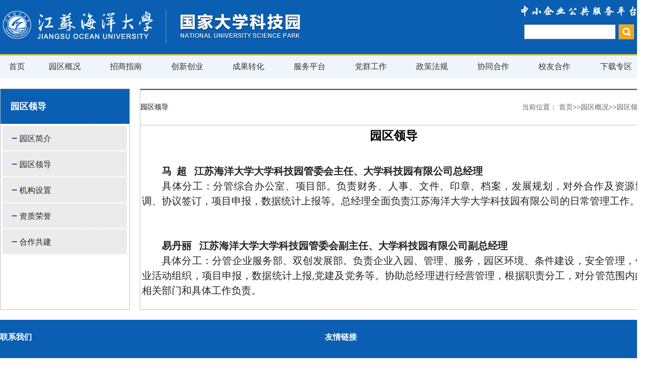

--- FILE ---
content_type: text/html
request_url: https://dxkjy.jou.edu.cn/yqgk/yqld.htm
body_size: 7346
content:
<!DOCTYPE html PUBLIC "-//W3C//DTD XHTML 1.0 Transitional//EN" "http://www.w3.org/TR/xhtml1/DTD/xhtml1-transitional.dtd">
<html xmlns="http://www.w3.org/1999/xhtml">
<head>
<meta http-equiv="Content-Type" content="text/html; charset=UTF-8" />
<title>园区领导-大学科技园新</title><meta name="pageType" content="2">
<meta name="pageTitle" content="园区领导">
<META Name="keywords" Content="大学科技园新,园区领导" />

<style type="text/css">
body,td,th {
    font-family:微软雅黑;}
body {
    margin-left: 0px;
    margin-top: 0px;
    margin-right: 0px;
    margin-bottom: 0px;
    background-color: #FFF;}
ul li{ list-style:none;}
a{ text-decoration:none;}
img{ border:0;}
.more0523{ font-size:14px;color:#a4a4a4;}
.more0523 a{ font-size:14px;color:#ffffff;}
.more2{ font-size:14px;color:#7f7f7f;}
.more2 a{ font-size:14px;color:#7f7f7f;}
.title0626{ font-family:微软雅黑; font-size:24px; color:#1167bb;font-weight:bold;}
.kslj_1{ font-family:微软雅黑; font-size:18px; color:#1b70c7;}
.xy0523{ font-family:微软雅黑; font-size:20px; font-weight:bold;color:#4a4a4a;}
.xw0523{ font-family:微软雅黑; font-size:20px; font-weight:bold;color:#2d72ba;}
</style>

<!--Announced by Visual SiteBuilder 9-->
<script language="javascript" src="../_sitegray/_sitegray.js"></script>
<!-- CustomerNO:776562626572323077644754535055400000020447575a51 -->
<link rel="stylesheet" type="text/css" href="../zwy.vsb.css" />
<script type="text/javascript" src="/system/resource/js/counter.js"></script>
<script type="text/javascript">_jsq_(1006,'/zwy.jsp',-1,1938066922)</script>
</head>
<body>
<table width="100%" border="0" cellspacing="0" cellpadding="0">
  <tr>
    <td height="158" valign="top" style="background: url(../images/topbg_02.jpg);"><table width="1300" border="0" align="center" cellpadding="0" cellspacing="0">
      <tr>
        <td height="109"><table width="1300" border="0" cellspacing="0" cellpadding="0">
          <tr>
            <td width="611" height="109">
<table border="0" cellspacing="0" cellpadding="0"><tr><td><a href="../index.htm" title="大学科技园新" alt="网站LOGO"><img src="../images/logo0628.png" width="611" height="109" border="0" alt="大学科技园新" title="大学科技园新"></a></td></tr></table></td>
            <td width="430">&nbsp;</td>
            <td><table width="100%" border="0" cellspacing="0" cellpadding="0">
              <tr>
                <td height="45">




<script language="javascript" src="/system/resource/js/dynclicks.js"></script>
<table border="0" cellpadding="0" cellspacing="0">
    <tr>
    <td><img src="../images/zxxqy.png" width="249" height="45" border="0"></td>
        </tr>
        </table></td>
              </tr>
              <tr>
                <td height="36"><!-- 3.1.3版本 -->



<script language="javascript" src="/system/resource/js/base64.js"></script><script language="javascript" src="/system/resource/js/jquery/jquery-latest.min.js"></script><script language="javascript" src="/system/resource/vue/vue.js"></script><script language="javascript" src="/system/resource/vue/bluebird.min.js"></script><script language="javascript" src="/system/resource/vue/axios.js"></script><script language="javascript" src="/system/resource/vue/polyfill.js"></script><script language="javascript" src="/system/resource/vue/token.js"></script><LINK href="/system/resource/vue/static/element/index.css" type="text/css" rel="stylesheet"><script language="javascript" src="/system/resource/vue/static/element/index.js"></script><script language="javascript" src="/system/resource/vue/static/public.js"></script><script language="javascript" src="/system/resource/openapp/search/js/containsHtmlTags.js"></script><script language="javascript" src="/system/resource/openapp/search/layui/layui.js"></script><meta name="viewport" content="width=device-width, initial-scale=1.0, minimum-scale=1.0, maximum-scale=1.0, user-scalable=no">


<div id="divu2"></div>
<script type="text/html" id="htmlu2">
    <div id="appu2" class="jdjs_app">
    
    <table class="searchstyle208945" width="100%" align="center" border="0" cellspacing="0" cellpadding="3">
  <tbody><tr>
   <td><span></span></td><td align="right" width="1%" nowrap=""><input autocomplete=off onkeyup="keyUpFunu2(event)"  class="qwss querystyle208945"></td>
                 <td align="left">
                
    <input type="image" src="../images/ss_1.png" align="absmiddle" style="cursor: hand" onclick="onSubmitu2()">
    
   </td>
  </tr>
 </tbody></table>
 
 
           
    </div>
</script>

<script>
   var appElementu2 = document.querySelector("#appu2");
   if (appElementu2 && appElementu2.__vue__) {

   } else {
      $("#divu2").html($("#htmlu2").text());
      var appOwner = "1938066922";   
      var urlPrefix = "/aop_component/";
      var ifLogin="false";
      var token = ifLogin=='true'?gettoken(10, true).trim():'tourist';
      if (containsHtmlTags(token) || !token) { 
         token = 'tourist';
      }
      jQuery.support.cors = true;
      $.ajaxSetup({
        beforeSend: function (request, settings) {
            request.setRequestHeader("Authorization", token);
            request.setRequestHeader("owner", appOwner);
        }
      });
      var queryInfou2 = {
        query: {
            keyWord: "",//搜索关键词
            owner: appOwner,
            token: token,
            urlPrefix: urlPrefix,
            lang:"i18n_zh_CN"
        },
        isError: false
      };
      function keyUpFunu2(e){
        var theEvent = e || window.event;
        var keyCode = theEvent.keyCode || theEvent.which || theEvent.charCode;
        if(keyCode == 13){
          onSubmitu2();
        }
      };

      function onSubmitu2(e) {
        queryInfou2.query.keyWord= $("#appu2  .qwss").val();
        
        var url = "/aop_views/search/modules/resultpc/soso.html";      
        if ("10" == "1" || "10" == "2") {
           url = "" + url;
        }
        var query = queryInfou2.query;
        if (url.indexOf("?") > -1) {
            url = url.split("?")[0];
        }
        if (query.keyWord) {
            var query = new Base64().encode(JSON.stringify(query));
            window.open(url + "?query=" + query);
        } else {
            alert("请填写搜索内容")
        }
      };
   }
</script></td>
              </tr>
              <tr>
                <td height="25">&nbsp;</td>
              </tr>
            </table></td>
          </tr>
        </table></td>
      </tr>
      <tr>
        <td height="2"></td>
      </tr>
      <tr>
        <td height="46"><style type="text/css">
td.b1_3_{FONT-SIZE:9pt;}
td.b2_3_{FONT-SIZE:9pt;}
td.b3_3_{FONT-SIZE:9pt;position: relative;width: 118px;height: 50px;background-color: #0f71bc;border-bottom: 1px solid #ffffff;text-align: center;}
td.b4_3_{FONT-SIZE:9pt;position: relative;width: 118px;height: 50px;background-color: #0f71bc;border-bottom: 1px solid #ffffff;text-align: center;}
a.menu0_3_:link {TEXT-DECORATION: none;};
a.menu0_3_:visited { TEXT-DECORATION: none;};
a.menu0_3_:hover {TEXT-DECORATION: none;};
a.menu0_3_:active {TEXT-DECORATION: none;};
table.tb1_3_{FONT-SIZE:9pt;border:0;}
span.s1_3_{font-family: 微软雅黑;font-size: 16px;color: #0f71bc;line-height: 290%;}
span.s2_3_{text-align: center;font-family: 微软雅黑;font-size: 14px;color: #f0da62;line-height: 160%;}
span.s10_3_{font-family: 微软雅黑;font-size: 16px;color: #333333;line-height: 290%;}
span.s20_3_{font-family: 微软雅黑;font-size: 14px;color: #ffffff;line-height: 160%;text-align: center;}
</style>
<SCRIPT language="javascript"> 
 var showfix_3_ = 1;
 var isvertical_3_ = false;
</SCRIPT>
<script language="javascript" src="/system/resource/js/menu/text.js"></script>
<TABLE id="t1_3_" cellSpacing="0" cellPadding="0" border="0" height="0" width="1300"><TR><TD valign="center"></TD><TD valign="middle" height="0" width="0" nowrap class="b1_3_" align="center" id="a_3_1001" onmouseover="tshowLayers('1001','b2_3_', '_3_')" onmouseout="thideLayers('1001','b1_3_', '_3_','true','true')"><a class="menu0_3_" href="../index.htm"><span class="fontstyle208933">&nbsp;首页&nbsp;</span></a></TD><TD valign="center"></TD><TD valign="middle" width="0" nowrap class="b1_3_" align="center" id="a_3_1002" onmouseover="tshowLayers('1002','b2_3_', '_3_')" onmouseout="thideLayers('1002','b1_3_', '_3_','true','true')"><a class="menu0_3_" href="../yqgk.htm"><span class="fontstyle208933">&nbsp;园区概况&nbsp;</span></a></TD><TD valign="center"></TD><TD valign="middle" width="0" nowrap class="b1_3_" align="center" id="a_3_1003" onmouseover="tshowLayers('1003','b2_3_', '_3_')" onmouseout="thideLayers('1003','b1_3_', '_3_','true','true')"><a class="menu0_3_" href="../zszn.htm"><span class="fontstyle208933">&nbsp;招商指南&nbsp;</span></a></TD><TD valign="center"></TD><TD valign="middle" width="0" nowrap class="b1_3_" align="center" id="a_3_1004" onmouseover="tshowLayers('1004','b2_3_', '_3_')" onmouseout="thideLayers('1004','b1_3_', '_3_','true','true')"><a class="menu0_3_" href="../cxcy.htm"><span class="fontstyle208933">&nbsp;创新创业&nbsp;</span></a></TD><TD valign="center"></TD><TD valign="middle" width="0" nowrap class="b1_3_" align="center" id="a_3_1021" onmouseover="tshowLayers('1021','b2_3_', '_3_')" onmouseout="thideLayers('1021','b1_3_', '_3_','true','true')"><a class="menu0_3_" href="../cgzh.htm"><span class="fontstyle208933">&nbsp;成果转化&nbsp;</span></a></TD><TD valign="center"></TD><TD valign="middle" width="0" nowrap class="b1_3_" align="center" id="a_3_1022" onmouseover="tshowLayers('1022','b2_3_', '_3_')" onmouseout="thideLayers('1022','b1_3_', '_3_','true','true')"><a class="menu0_3_" href="../fwpt.htm"><span class="fontstyle208933">&nbsp;服务平台&nbsp;</span></a></TD><TD valign="center"></TD><TD valign="middle" width="0" nowrap class="b1_3_" align="center" id="a_3_1026" onmouseover="tshowLayers('1026','b2_3_', '_3_')" onmouseout="thideLayers('1026','b1_3_', '_3_','true','true')"><a class="menu0_3_" href="../dqgz/zzjg.htm"><span class="fontstyle208933">&nbsp;党群工作&nbsp;</span></a></TD><TD valign="center"></TD><TD valign="middle" width="0" nowrap class="b1_3_" align="center" id="a_3_1032" onmouseover="tshowLayers('1032','b2_3_', '_3_')" onmouseout="thideLayers('1032','b1_3_', '_3_','true','true')"><a class="menu0_3_" href="../zcfg.htm"><span class="fontstyle208933">&nbsp;政策法规&nbsp;</span></a></TD><TD valign="center"></TD><TD valign="middle" width="0" nowrap class="b1_3_" align="center" id="a_3_1071" onmouseover="tshowLayers('1071','b2_3_', '_3_')" onmouseout="thideLayers('1071','b1_3_', '_3_','true','true')"><a class="menu0_3_" href="../xthz.htm"><span class="fontstyle208933">&nbsp;协同合作&nbsp;</span></a></TD><TD valign="center"></TD><TD valign="middle" width="0" nowrap class="b1_3_" align="center" id="a_3_1040" onmouseover="tshowLayers('1040','b2_3_', '_3_')" onmouseout="thideLayers('1040','b1_3_', '_3_','true','true')"><a class="menu0_3_" href="../xyhz/xyqy.htm"><span class="fontstyle208933">&nbsp;校友合作&nbsp;</span></a></TD><TD valign="center"></TD><TD valign="middle" width="0" nowrap class="b1_3_" align="center" id="a_3_1044" onmouseover="tshowLayers('1044','b2_3_', '_3_')" onmouseout="thideLayers('1044','b1_3_', '_3_','true','true')"><a class="menu0_3_" href="../xzzq.htm"><span class="fontstyle208933">&nbsp;下载专区&nbsp;</span></a></TD></TR></TR><TR><td align="left" nowrap><DIV class="main_3_" id="layer_3_1001" onmouseover="tshownull('1001','b2_3_', '_3_')" onmouseout="thideLayers('1001','b1_3_', '_3_','true')" style="z-index:99999;display: none; POSITION: absolute;"><TABLE align="center" class="tb1_3_" cellSpacing="0" cellPadding="0" border="0"><tr><TD height="0" align="left" nowrap onmouseover="TOVT(this,'b4_3_', '_3_');" onmouseout="TOUT(this,'b3_3_', '_3_');" class="b3_3_">
<A class="menu0_3_" href="../index/yqxw.htm"><span class="ejfontstyle208933">&nbsp;园区新闻&nbsp;</span></a></TD></tr><tr><TD height="0" align="left" nowrap onmouseover="TOVT(this,'b4_3_', '_3_');" onmouseout="TOUT(this,'b3_3_', '_3_');" class="b3_3_">
<A class="menu0_3_" href="../index/tzgg.htm"><span class="ejfontstyle208933">&nbsp;通知公告&nbsp;</span></a></TD></tr></table></div></td><td></td><td align="left" nowrap><DIV class="main_3_" id="layer_3_1002" onmouseover="tshownull('1002','b2_3_', '_3_')" onmouseout="thideLayers('1002','b1_3_', '_3_','true')" style="z-index:99999;display: none; POSITION: absolute;"><TABLE align="center" class="tb1_3_" cellSpacing="0" cellPadding="0" border="0"><tr><TD height="0" align="left" nowrap onmouseover="TOVT(this,'b4_3_', '_3_');" onmouseout="TOUT(this,'b3_3_', '_3_');" class="b3_3_">
<A class="menu0_3_" href="yqjj.htm"><span class="ejfontstyle208933">&nbsp;园区简介&nbsp;</span></a></TD></tr><tr><TD height="0" align="left" nowrap onmouseover="TOVT(this,'b4_3_', '_3_');" onmouseout="TOUT(this,'b3_3_', '_3_');" class="b3_3_">
<A class="menu0_3_" href="yqld.htm"><span class="ejfontstyle208933">&nbsp;园区领导&nbsp;</span></a></TD></tr><tr><TD height="0" align="left" nowrap onmouseover="TOVT(this,'b4_3_', '_3_');" onmouseout="TOUT(this,'b3_3_', '_3_');" class="b3_3_">
<A class="menu0_3_" href="jgsz.htm"><span class="ejfontstyle208933">&nbsp;机构设置&nbsp;</span></a></TD></tr><tr><TD height="0" align="left" nowrap onmouseover="TOVT(this,'b4_3_', '_3_');" onmouseout="TOUT(this,'b3_3_', '_3_');" class="b3_3_">
<A class="menu0_3_" href="zzry.htm"><span class="ejfontstyle208933">&nbsp;资质荣誉&nbsp;</span></a></TD></tr><tr><TD height="0" align="left" nowrap onmouseover="TOVT(this,'b4_3_', '_3_');" onmouseout="TOUT(this,'b3_3_', '_3_');" class="b3_3_">
<A class="menu0_3_" href="hzgj.htm"><span class="ejfontstyle208933">&nbsp;合作共建&nbsp;</span></a></TD></tr></table></div></td><td></td><td align="left" nowrap><DIV class="main_3_" id="layer_3_1003" onmouseover="tshownull('1003','b2_3_', '_3_')" onmouseout="thideLayers('1003','b1_3_', '_3_','true')" style="z-index:99999;display: none; POSITION: absolute;"><TABLE align="center" class="tb1_3_" cellSpacing="0" cellPadding="0" border="0"><tr><TD height="0" align="left" nowrap onmouseover="TOVT(this,'b4_3_', '_3_');" onmouseout="TOUT(this,'b3_3_', '_3_');" class="b3_3_">
<A class="menu0_3_" href="../zszn/zszy.htm"><span class="ejfontstyle208933">&nbsp;招商资源&nbsp;</span></a></TD></tr><tr><TD height="0" align="left" nowrap onmouseover="TOVT(this,'b4_3_', '_3_');" onmouseout="TOUT(this,'b3_3_', '_3_');" class="b3_3_">
<A class="menu0_3_" href="../zszn/ryxz.htm"><span class="ejfontstyle208933">&nbsp;入园须知&nbsp;</span></a></TD></tr><tr><TD height="0" align="left" nowrap onmouseover="TOVT(this,'b4_3_', '_3_');" onmouseout="TOUT(this,'b3_3_', '_3_');" class="b3_3_">
<A class="menu0_3_" href="../zszn/fwgn.htm"><span class="ejfontstyle208933">&nbsp;服务功能&nbsp;</span></a></TD></tr><tr><TD height="0" align="left" nowrap onmouseover="TOVT(this,'b4_3_', '_3_');" onmouseout="TOUT(this,'b3_3_', '_3_');" class="b3_3_">
<A class="menu0_3_" href="../zszn/ywzx.htm"><span class="ejfontstyle208933">&nbsp;业务咨讯&nbsp;</span></a></TD></tr></table></div></td><td></td><td align="left" nowrap><DIV class="main_3_" id="layer_3_1004" onmouseover="tshownull('1004','b2_3_', '_3_')" onmouseout="thideLayers('1004','b1_3_', '_3_','true')" style="z-index:99999;display: none; POSITION: absolute;"><TABLE align="center" class="tb1_3_" cellSpacing="0" cellPadding="0" border="0"><tr><TD height="0" align="left" nowrap onmouseover="TOVT(this,'b4_3_', '_3_');" onmouseout="TOUT(this,'b3_3_', '_3_');" class="b3_3_">
<A class="menu0_3_" href="../cxcy/dxscxcy.htm"><span class="ejfontstyle208933">&nbsp;大学生创新创业&nbsp;</span></a></TD></tr><tr><TD height="0" align="left" nowrap onmouseover="TOVT(this,'b4_3_', '_3_');" onmouseout="TOUT(this,'b3_3_', '_3_');" class="b3_3_">
<A class="menu0_3_" href="../cxcy/cyhd.htm"><span class="ejfontstyle208933">&nbsp;创业活动&nbsp;</span></a></TD></tr><tr><TD height="0" align="left" nowrap onmouseover="TOVT(this,'b4_3_', '_3_');" onmouseout="TOUT(this,'b3_3_', '_3_');" class="b3_3_">
<A class="menu0_3_" href="../cxcy/cypx.htm"><span class="ejfontstyle208933">&nbsp;创业培训&nbsp;</span></a></TD></tr></table></div></td><td></td><td align="left" nowrap><DIV class="main_3_" id="layer_3_1021" onmouseover="tshownull('1021','b2_3_', '_3_')" onmouseout="thideLayers('1021','b1_3_', '_3_','true')" style="z-index:99999;display: none; POSITION: absolute;"><TABLE align="center" class="tb1_3_" cellSpacing="0" cellPadding="0" border="0"><tr><TD height="0" align="left" nowrap onmouseover="TOVT(this,'b4_3_', '_3_');" onmouseout="TOUT(this,'b3_3_', '_3_');" class="b3_3_">
<A class="menu0_3_" href="../cgzh/xmdj.htm"><span class="ejfontstyle208933">&nbsp;项目对接&nbsp;</span></a></TD></tr><tr><TD height="0" align="left" nowrap onmouseover="TOVT(this,'b4_3_', '_3_');" onmouseout="TOUT(this,'b3_3_', '_3_');" class="b3_3_">
<A class="menu0_3_" href="../cgzh/jscg.htm"><span class="ejfontstyle208933">&nbsp;技术成果&nbsp;</span></a></TD></tr><tr><TD height="0" align="left" nowrap onmouseover="TOVT(this,'b4_3_', '_3_');" onmouseout="TOUT(this,'b3_3_', '_3_');" class="b3_3_">
<A class="menu0_3_" href="../cgzh/zjzy.htm"><span class="ejfontstyle208933">&nbsp;专家资源&nbsp;</span></a></TD></tr><tr><TD height="0" align="left" nowrap onmouseover="TOVT(this,'b4_3_', '_3_');" onmouseout="TOUT(this,'b3_3_', '_3_');" class="b3_3_">
<A class="menu0_3_" href="../cgzh/jsjj.htm"><span class="ejfontstyle208933">&nbsp;技术经纪&nbsp;</span></a></TD></tr></table></div></td><td></td><td align="left" nowrap><DIV class="main_3_" id="layer_3_1022" onmouseover="tshownull('1022','b2_3_', '_3_')" onmouseout="thideLayers('1022','b1_3_', '_3_','true')" style="z-index:99999;display: none; POSITION: absolute;"><TABLE align="center" class="tb1_3_" cellSpacing="0" cellPadding="0" border="0"><tr><TD height="0" align="left" nowrap onmouseover="TOVT(this,'b4_3_', '_3_');" onmouseout="TOUT(this,'b3_3_', '_3_');" class="b3_3_">
<A class="menu0_3_" href="../fwpt/kypt.htm"><span class="ejfontstyle208933">&nbsp;科研平台&nbsp;</span></a></TD></tr><tr><TD height="0" align="left" nowrap onmouseover="TOVT(this,'b4_3_', '_3_');" onmouseout="TOUT(this,'b3_3_', '_3_');" class="b3_3_">
<A class="menu0_3_" href="../fwpt/yqgx.htm"><span class="ejfontstyle208933">&nbsp;仪器共享&nbsp;</span></a></TD></tr><tr><TD height="0" align="left" nowrap onmouseover="TOVT(this,'b4_3_', '_3_');" onmouseout="TOUT(this,'b3_3_', '_3_');" class="b3_3_">
<A class="menu0_3_" href="../fwpt/zsfw.htm"><span class="ejfontstyle208933">&nbsp;知识服务&nbsp;</span></a></TD></tr><tr><TD height="0" align="left" nowrap onmouseover="TOVT(this,'b4_3_', '_3_');" onmouseout="TOUT(this,'b3_3_', '_3_');" class="b3_3_">
<A class="menu0_3_" href="../fwpt/pxfw.htm"><span class="ejfontstyle208933">&nbsp;培训服务&nbsp;</span></a></TD></tr><tr><TD height="0" align="left" nowrap onmouseover="TOVT(this,'b4_3_', '_3_');" onmouseout="TOUT(this,'b3_3_', '_3_');" class="b3_3_">
<A class="menu0_3_" href="../fwpt/cyfw.htm"><span class="ejfontstyle208933">&nbsp;创业服务&nbsp;</span></a></TD></tr></table></div></td><td></td><td align="left" nowrap><DIV class="main_3_" id="layer_3_1026" onmouseover="tshownull('1026','b2_3_', '_3_')" onmouseout="thideLayers('1026','b1_3_', '_3_','true')" style="z-index:99999;display: none; POSITION: absolute;"><TABLE align="center" class="tb1_3_" cellSpacing="0" cellPadding="0" border="0"><tr><TD height="0" align="left" nowrap onmouseover="TOVT(this,'b4_3_', '_3_');" onmouseout="TOUT(this,'b3_3_', '_3_');" class="b3_3_">
<A class="menu0_3_" href="../dqgz/zzjg.htm"><span class="ejfontstyle208933">&nbsp;组织机构&nbsp;</span></a></TD></tr><tr><TD height="0" align="left" nowrap onmouseover="TOVT(this,'b4_3_', '_3_');" onmouseout="TOUT(this,'b3_3_', '_3_');" class="b3_3_">
<A class="menu0_3_" href="../dqgz/djdt.htm"><span class="ejfontstyle208933">&nbsp;党建动态&nbsp;</span></a></TD></tr><tr><TD height="0" align="left" nowrap onmouseover="TOVT(this,'b4_3_', '_3_');" onmouseout="TOUT(this,'b3_3_', '_3_');" class="b3_3_">
<A class="menu0_3_" href="../dqgz/xxzl.htm"><span class="ejfontstyle208933">&nbsp;学习资料&nbsp;</span></a></TD></tr><tr><TD height="0" align="left" nowrap onmouseover="TOVT(this,'b4_3_', '_3_');" onmouseout="TOUT(this,'b3_3_', '_3_');" class="b3_3_">
<A class="menu0_3_" href="../dqgz/xxjh.htm"><span class="ejfontstyle208933">&nbsp;学习计划&nbsp;</span></a></TD></tr><tr><TD height="0" align="left" nowrap onmouseover="TOVT(this,'b4_3_', '_3_');" onmouseout="TOUT(this,'b3_3_', '_3_');" class="b3_3_">
<A class="menu0_3_" href="../dqgz/esdzt.htm"><span class="ejfontstyle208933">&nbsp;二十大专题&nbsp;</span></a></TD></tr></table></div></td><td></td><td align="left" nowrap><DIV class="main_3_" id="layer_3_1032" onmouseover="tshownull('1032','b2_3_', '_3_')" onmouseout="thideLayers('1032','b1_3_', '_3_','true')" style="z-index:99999;display: none; POSITION: absolute;"><TABLE align="center" class="tb1_3_" cellSpacing="0" cellPadding="0" border="0"><tr><TD height="0" align="left" nowrap onmouseover="TOVT(this,'b4_3_', '_3_');" onmouseout="TOUT(this,'b3_3_', '_3_');" class="b3_3_">
<A class="menu0_3_" href="../zcfg/gjzc.htm"><span class="ejfontstyle208933">&nbsp;国家政策&nbsp;</span></a></TD></tr><tr><TD height="0" align="left" nowrap onmouseover="TOVT(this,'b4_3_', '_3_');" onmouseout="TOUT(this,'b3_3_', '_3_');" class="b3_3_">
<A class="menu0_3_" href="../zcfg/sszc.htm"><span class="ejfontstyle208933">&nbsp;省市政策&nbsp;</span></a></TD></tr><tr><TD height="0" align="left" nowrap onmouseover="TOVT(this,'b4_3_', '_3_');" onmouseout="TOUT(this,'b3_3_', '_3_');" class="b3_3_">
<A class="menu0_3_" href="../zcfg/yqzc.htm"><span class="ejfontstyle208933">&nbsp;园区政策&nbsp;</span></a></TD></tr></table></div></td><td></td><td align="left" nowrap><DIV class="main_3_" id="layer_3_1071" onmouseover="tshownull('1071','b2_3_', '_3_')" onmouseout="thideLayers('1071','b1_3_', '_3_','true')" style="z-index:99999;display: none; POSITION: absolute;"><TABLE align="center" class="tb1_3_" cellSpacing="0" cellPadding="0" border="0"><tr><TD height="0" align="left" nowrap onmouseover="TOVT(this,'b4_3_', '_3_');" onmouseout="TOUT(this,'b3_3_', '_3_');" class="b3_3_">
<A class="menu0_3_" href="../xthz/lxrycyy.htm"><span class="ejfontstyle208933">&nbsp;留学人员创业园&nbsp;</span></a></TD></tr><tr><TD height="0" align="left" nowrap onmouseover="TOVT(this,'b4_3_', '_3_');" onmouseout="TOUT(this,'b3_3_', '_3_');" class="b3_3_">
<A class="menu0_3_" href="../xthz/lxcyryzj.htm"><span class="ejfontstyle208933">&nbsp;留学创业人员之家&nbsp;</span></a></TD></tr><tr><TD height="0" align="left" nowrap onmouseover="TOVT(this,'b4_3_', '_3_');" onmouseout="TOUT(this,'b3_3_', '_3_');" class="b3_3_">
<A class="menu0_3_" href="../xthz/lxrycyqy.htm"><span class="ejfontstyle208933">&nbsp;留学人员创业企业&nbsp;</span></a></TD></tr></table></div></td><td></td><td align="left" nowrap><DIV class="main_3_" id="layer_3_1040" onmouseover="tshownull('1040','b2_3_', '_3_')" onmouseout="thideLayers('1040','b1_3_', '_3_','true')" style="z-index:99999;display: none; POSITION: absolute;"><TABLE align="center" class="tb1_3_" cellSpacing="0" cellPadding="0" border="0"><tr><TD height="0" align="left" nowrap onmouseover="TOVT(this,'b4_3_', '_3_');" onmouseout="TOUT(this,'b3_3_', '_3_');" class="b3_3_">
<A class="menu0_3_" href="../xyhz/xyqy.htm"><span class="ejfontstyle208933">&nbsp;校友企业&nbsp;</span></a></TD></tr><tr><TD height="0" align="left" nowrap onmouseover="TOVT(this,'b4_3_', '_3_');" onmouseout="TOUT(this,'b3_3_', '_3_');" class="b3_3_">
<A class="menu0_3_" href="../xyhz/xydt.htm"><span class="ejfontstyle208933">&nbsp;校友动态&nbsp;</span></a></TD></tr><tr><TD height="0" align="left" nowrap onmouseover="TOVT(this,'b4_3_', '_3_');" onmouseout="TOUT(this,'b3_3_', '_3_');" class="b3_3_">
<A class="menu0_3_" href="../xyhz/xyhz.htm"><span class="ejfontstyle208933">&nbsp;校友合作&nbsp;</span></a></TD></tr></table></div></td><td></td><td align="left" nowrap><DIV class="main_3_" id="layer_3_1044" onmouseover="tshownull('1044','b2_3_', '_3_')" onmouseout="thideLayers('1044','b1_3_', '_3_','true')" style="z-index:99999;display: none; POSITION: absolute;"><TABLE align="center" class="tb1_3_" cellSpacing="0" cellPadding="0" border="0"><tr><TD height="0" align="left" nowrap onmouseover="TOVT(this,'b4_3_', '_3_');" onmouseout="TOUT(this,'b3_3_', '_3_');" class="b3_3_">
<A class="menu0_3_" href="../xzzq/cwl.htm"><span class="ejfontstyle208933">&nbsp;财务类&nbsp;</span></a></TD></tr><tr><TD height="0" align="left" nowrap onmouseover="TOVT(this,'b4_3_', '_3_');" onmouseout="TOUT(this,'b3_3_', '_3_');" class="b3_3_">
<A class="menu0_3_" href="../xzzq/zbl.htm"><span class="ejfontstyle208933">&nbsp;招标类&nbsp;</span></a></TD></tr><tr><TD height="0" align="left" nowrap onmouseover="TOVT(this,'b4_3_', '_3_');" onmouseout="TOUT(this,'b3_3_', '_3_');" class="b3_3_">
<A class="menu0_3_" href="../xzzq/zdl.htm"><span class="ejfontstyle208933">&nbsp;制度类&nbsp;</span></a></TD></tr></table></div></td><td></td></TR></table></td>
      </tr>
    </table></td>
  </tr>
</table>
<table width="1300" border="0" align="center" cellpadding="0" cellspacing="0">
  <tr>
    <td height="20">&nbsp;</td>
  </tr>
</table>
<table width="1300" border="0" align="center" cellpadding="0" cellspacing="0">
  <tr>
    <td width="260" height="443" valign="top" style="border:1px solid #bfbfbf;"><table width="100%" border="0" cellspacing="0" cellpadding="0">
      <tr>
        <td height="70" bgcolor="#0a5fb3" style="padding-left:20px;"><span class="windowstyle208946">
园区领导</span></td>
      </tr>
      <tr>
        <td height="308" valign="top" style="padding:4px;"><style type="text/css">
td.b1_5_{FONT-SIZE:9pt;position: relative;width: 250px;height: 52px;background-image: url(../images/nav_10525.jpg);}
td.b2_5_{FONT-SIZE:9pt;background-image: url(../images/nav_10525.jpg);position: relative;width: 250px;height: 52px;}
td.b3_5_{FONT-SIZE:9pt;BORDER-BOTTOM: #cccccc 1px solid;BACKGROUND-COLOR: #eeeeee;BORDER-RIGHT: #cccccc 1px solid;}
td.b4_5_{FONT-SIZE:9pt;BORDER-BOTTOM: #cccccc 1px solid;BACKGROUND-COLOR: #eeeeee;BORDER-RIGHT: #cccccc 1px solid;}
a.menu0_5_:link {TEXT-DECORATION: none;};
a.menu0_5_:visited { TEXT-DECORATION: none;};
a.menu0_5_:hover {TEXT-DECORATION: none;};
a.menu0_5_:active {TEXT-DECORATION: none;};
table.tb1_5_{FONT-SIZE:9pt;border:0;}
span.s1_5_{position: relative;left: 30px;font-family: 微软雅黑;font-size: 16px;color: #3747bf;line-height: 240%;}
span.s2_5_{LINE-HEIGHT: 160%;FONT-FAMILY: 宋体;COLOR: #cc0000;FONT-SIZE: 11pt;TEXT-DECORATION: none;}
span.s10_5_{font-family: 微软雅黑;font-size: 16px;color: #222222;line-height: 240%;position: relative;left: 30px;}
span.s20_5_{LINE-HEIGHT: 160%;FONT-FAMILY: 宋体;COLOR: #000000;FONT-SIZE: 11pt;TEXT-DECORATION: none;}
</style>
<SCRIPT language="javascript"> 
 var showfix_5_ = 1;
 var isvertical_5_ = true;
</SCRIPT>

<TABLE id="t1_5_" cellSpacing="0" cellPadding="0" border="0" height="0" width="0"><TR><TD valign="middle" height="0" width="0" class="b1_5_" align="left" id="a_5_1005" onmouseover="tshowLayers('1005','b2_5_', '_5_')" onmouseout="thideLayers('1005','b1_5_', '_5_','true')"> <a class="menu0_5_" href="yqjj.htm"><span class="fontstyle208947">&nbsp;园区简介&nbsp;</span></a></TD></tr><TR><TD valign="middle" height="0" width="0" class="b1_5_" align="left" id="a_5_1006" onmouseover="tshowLayers('1006','b2_5_', '_5_')" onmouseout="thideLayers('1006','b1_5_', '_5_','true')"> <a class="menu0_5_" href="yqld.htm"><span class="fontstyle208947">&nbsp;园区领导&nbsp;</span></a></TD></tr><TR><TD valign="middle" height="0" width="0" class="b1_5_" align="left" id="a_5_1007" onmouseover="tshowLayers('1007','b2_5_', '_5_')" onmouseout="thideLayers('1007','b1_5_', '_5_','true')"> <a class="menu0_5_" href="jgsz.htm"><span class="fontstyle208947">&nbsp;机构设置&nbsp;</span></a></TD></tr><TR><TD valign="middle" height="0" width="0" class="b1_5_" align="left" id="a_5_1008" onmouseover="tshowLayers('1008','b2_5_', '_5_')" onmouseout="thideLayers('1008','b1_5_', '_5_','true')"> <a class="menu0_5_" href="zzry.htm"><span class="fontstyle208947">&nbsp;资质荣誉&nbsp;</span></a></TD></tr><TR><TD valign="middle" height="0" width="0" class="b1_5_" align="left" id="a_5_1009" onmouseover="tshowLayers('1009','b2_5_', '_5_')" onmouseout="thideLayers('1009','b1_5_', '_5_','true')"> <a class="menu0_5_" href="hzgj.htm"><span class="fontstyle208947">&nbsp;合作共建&nbsp;</span></a></TD></tr></table></td>
      </tr>
    </table></td>
    <td width="20">&nbsp;</td>
    <td width="1020" valign="top" style="border:1px solid #bfbfbf;"><table width="100%" border="0" cellspacing="0" cellpadding="0">
      <tr>
        <td height="70" style="border-top:2px solid #2267b1; border-bottom:1px solid #bfbfbf;"><table width="100%" border="0" cellspacing="0" cellpadding="0">
          <tr>
            <td width="20%" height="70" align="left"><span class="windowstyle208948">
园区领导</span></td>
            <td width="37%">&nbsp;</td>
            <td width="43%" align="right" style="padding-right:4px;">  
<table class="winstyle208949" cellspacing="0" cellpadding="0"><tr><td nowrap>当前位置：   
<a href="../index.htm"><span class="fontstyle208949">首页</span></a><span class="splitflagstyle208949">>></span><a href="../yqgk.htm"><span class="fontstyle208949">园区概况</span></a><span class="splitflagstyle208949">>></span><a href="yqld.htm"><span class="fontstyle208949">园区领导</span></a></td></tr></table></td>
          </tr>
        </table></td>
      </tr>
      <tr>
        <td height="367" valign="top">


<script>
function seeContenta8(contentid,size,displayid)
{
	document.getElementById(contentid).innerHTML = "[";
	for(var i=0;i<=size;i++)
	{
		var allcontentid = contentid+(i+1);
		if(allcontentid==displayid)
		{
			document.getElementById(contentid).innerHTML += " <span id='"+allcontentid+"' name='"+allcontentid+"' "+' class="wb_content" '+" >"+(i+1)+"</span> ";
			document.getElementById(displayid).style.display = 'block';
		}else
		{
			document.getElementById(contentid).innerHTML += " <span style='cursor:pointer' id='"+allcontentid+"' name='"+allcontentid+"' onclick=seeContenta8('"+contentid+"','"+size+"','"+allcontentid+"') "+' class="wb_content" '+" >"+(i+1)+"</span> ";
			document.getElementById(allcontentid).style.display = "none";
		}
	}

	document.getElementById(contentid).innerHTML += "]";
}
</script>
<table class="wb_window" width="100%">
<script language="javascript" src="/system/resource/js/news/mp4video.js"></script>
		<script>
		_addDynClicks('wbnews',1938066922,1453)
		</script>

		<tr><td align="center"><span class="titlestyle208951">园区领导</span></td></tr>
<tr><td align="center"><span class="timestyle208951">
	</span><span class="authorstyle208951"></span></td></tr>
<tr><td class="contentstyle208951"><div id="vsb_content_1453_u81"><div id="vsb_content"><div class="v_news_content"><style>@font-face{ font-family:"Times New Roman";} @font-face{ font-family:"宋体";} @font-face{ font-family:"Calibri";} @font-face{ font-family:"Wingdings";} @font-face{ font-family:"仿宋";} p.MsoNormal{ mso-style-name:正文; mso-style-parent:""; margin:0pt; margin-bottom:.0001pt; mso-pagination:none; text-align:justify; text-justify:inter-ideograph; font-family:Calibri; mso-fareast-font-family:宋体; mso-bidi-font-family:'Times New Roman'; font-size:10.5000pt; mso-font-kerning:1.0000pt;} span.10{ font-family:Calibri;} span.msoIns{ mso-style-type:export-only; mso-style-name:""; text-decoration:underline; text-underline:single; color:blue;} span.msoDel{ mso-style-type:export-only; mso-style-name:""; text-decoration:line-through; color:red;} table.MsoNormalTable{ mso-style-name:普通表格; mso-style-parent:""; mso-style-noshow:yes; mso-tstyle-rowband-size:0; mso-tstyle-colband-size:0; mso-padding-alt:0.0000pt 5.4000pt 0.0000pt 5.4000pt; mso-para-margin:0pt; mso-para-margin-bottom:.0001pt; mso-pagination:widow-orphan; font-family:'Times New Roman'; font-size:10.0000pt; mso-ansi-language:#0400; mso-fareast-language:#0400; mso-bidi-language:#0400;} @page{mso-page-border-surround-header:no; mso-page-border-surround-footer:no;}@page Section0{ margin-top:72.0000pt; margin-bottom:72.0000pt; margin-left:90.0000pt; margin-right:90.0000pt; size:595.3000pt 841.9000pt; vsb_temp:15.6000pt; mso-header-margin:42.5500pt; mso-footer-margin:49.6000pt;} div.Section0{page:Section0;}</style>
<!--StartFragment-->
<div class="Section0" style="vsb_temp:15.6000pt;">
 <p class="MsoNormal" style="text-align:center;"><span style="font-family: 仿宋; font-size: 15pt; text-align: justify; text-indent: 30pt;">&nbsp;</span><br></p>
 <p class="MsoNormal" style="text-indent:30.1000pt;mso-char-indent-count:2.0000;"><strong style="mso-bidi-font-weight:normal"><span style="mso-spacerun:'yes';font-family:仿宋;mso-ansi-font-weight:bold;font-size:15.0000pt;mso-font-kerning:1.0000pt;"><span style="font-family:仿宋">马&nbsp; 超</span></span></strong><strong style="mso-bidi-font-weight:normal"><span style="mso-spacerun:'yes';font-family:仿宋;mso-ansi-font-weight:bold;font-size:15.0000pt;mso-font-kerning:1.0000pt;">&nbsp; &nbsp;</span></strong><strong style="mso-bidi-font-weight:normal"><span style="mso-spacerun:'yes';font-family:仿宋;mso-ansi-font-weight:bold;font-size:15.0000pt;mso-font-kerning:1.0000pt;"><span style="font-family:仿宋">江苏海洋大学大学科技园管委会主任</span></span></strong><strong style="mso-bidi-font-weight:normal"><span style="mso-spacerun:'yes';font-family:仿宋;mso-ansi-font-weight:bold;font-size:15.0000pt;mso-font-kerning:1.0000pt;"><span style="font-family:仿宋">、大学科技园有限公司</span></span></strong><strong style="mso-bidi-font-weight:normal"><span style="mso-spacerun:'yes';font-family:仿宋;mso-ansi-font-weight:bold;font-size:15.0000pt;mso-font-kerning:1.0000pt;"><span style="font-family:仿宋">总经理</span></span></strong><strong style="mso-bidi-font-weight:normal"><span style="mso-spacerun:'yes';font-family:仿宋;mso-ansi-font-weight:bold;font-size:15.0000pt;mso-font-kerning:1.0000pt;">&nbsp;</span></strong></p>
 <p class="MsoNormal" style="text-indent:30.0000pt;mso-char-indent-count:2.0000;"><span style="mso-spacerun:'yes';font-family:仿宋;mso-bidi-font-weight:bold;font-size:15.0000pt;mso-font-kerning:1.0000pt;"><span style="font-family:仿宋">具体分工：分管综合办公室、项目部。负责财务、人事、文件、印章、档案，发展规划，对外合作及资源协调、协议签订，项目申报，数据统计上报等。总经理全面负责江苏海洋大学大学科技园有限公司的日常管理工作</span></span><span style="mso-spacerun:'yes';font-family:仿宋;mso-bidi-font-weight:bold;font-size:15.0000pt;mso-font-kerning:1.0000pt;"><span style="font-family:仿宋">。</span> </span></p>
 <p class="MsoNormal" style="text-indent:30.0000pt;mso-char-indent-count:2.0000;"><span style="mso-spacerun:'yes';font-family:仿宋;mso-bidi-font-weight:bold;font-size:15.0000pt;mso-font-kerning:1.0000pt;"><span style="font-family:仿宋"><br></span></span></p>
 <p class="MsoNormal" style="text-indent:30.0000pt;mso-char-indent-count:2.0000;"><span style="mso-spacerun:'yes';font-family:仿宋;mso-bidi-font-weight:bold;font-size:15.0000pt;mso-font-kerning:1.0000pt;"><span style="font-family:仿宋"><br></span></span></p>
 <p class="MsoNormal" style="text-indent:30.1000pt;mso-char-indent-count:2.0000;"><strong style="mso-bidi-font-weight:normal"><span style="mso-spacerun:'yes';font-family:仿宋;mso-ansi-font-weight:bold;font-size:15.0000pt;mso-font-kerning:1.0000pt;"><span style="font-family:仿宋">易丹丽</span></span></strong><strong style="mso-bidi-font-weight:normal"><span style="mso-spacerun:'yes';font-family:仿宋;mso-ansi-font-weight:bold;font-size:15.0000pt;mso-font-kerning:1.0000pt;">&nbsp;&nbsp;&nbsp;</span></strong><strong style="mso-bidi-font-weight:normal"><span style="mso-spacerun:'yes';font-family:仿宋;mso-ansi-font-weight:bold;font-size:15.0000pt;mso-font-kerning:1.0000pt;"><span style="font-family:仿宋">江苏海洋大学大学科技园管委会副主任</span></span></strong><strong style="mso-bidi-font-weight:normal"><span style="mso-spacerun:'yes';font-family:仿宋;mso-ansi-font-weight:bold;font-size:15.0000pt;mso-font-kerning:1.0000pt;"><span style="font-family:仿宋">、大学科技园有限公司副总经理</span></span></strong><strong style="mso-bidi-font-weight:normal"><span style="mso-spacerun:'yes';font-family:仿宋;mso-ansi-font-weight:bold;font-size:15.0000pt;mso-font-kerning:1.0000pt;">&nbsp;</span></strong></p>
 <p class="MsoNormal" style="text-indent:30.0000pt;mso-char-indent-count:2.0000;"><span style="mso-spacerun:'yes';font-family:仿宋;mso-bidi-font-weight:bold;font-size:15.0000pt;mso-font-kerning:1.0000pt;"><span style="font-family:仿宋">具体分工：分管企业服务部、双创发展部。负责企业入园、管理、服务，园区环境、条件建设，安全管理，创业活动组织，项目申报，数据统计上报</span></span><span style="mso-spacerun:'yes';font-family:仿宋;mso-bidi-font-weight:bold;font-size:15.0000pt;mso-font-kerning:1.0000pt;"><span style="font-family:仿宋">,党建及党务</span></span><span style="mso-spacerun:'yes';font-family:仿宋;mso-bidi-font-weight:bold;font-size:15.0000pt;mso-font-kerning:1.0000pt;"><span style="font-family:仿宋">等。协助总经理进行经营管理，根据职责分工，对分管范围内的相关部门和具体工作负责。</span></span></p>
</div>
<!--EndFragment--></div></div></div></td></tr>
<tr><td class="wb_content" align="left" id="vsb_content_1453_u8" name="vsb_content_1453_u8"></td></tr>

</table>
<table cellspacing="" cellpadding="" border="0">
<tr><td align="center"></td></tr>
</table></td>
      </tr>
    </table></td>
  </tr>
</table>
<table width="1300" border="0" align="center" cellpadding="0" cellspacing="0">
  <tr>
    <td height="20">&nbsp;</td>
  </tr>
</table>
<table width="100%" border="0" cellspacing="0" cellpadding="0">
  <tr>
    <td height="227" valign="top" background="../images/images1_20.jpg"><table width="1300" border="0" align="center" cellpadding="0" cellspacing="0">
      <tr>
        <td height="71"><table width="1300" border="0" cellspacing="0" cellpadding="0">
          <tr>
            <td width="77" height="71"><span style="font-family:微软雅黑; font-size:16px; color:#ffffff; font-weight:bold;">联系我们</span></td>
            <td width="576">&nbsp;</td>
            <td width="82"><span style="font-family:微软雅黑; font-size:16px; color:#ffffff; font-weight:bold;">友情链接</span></td>
            <td width="565">&nbsp;</td>
          </tr>
        </table></td>
      </tr>
      <tr>
        <td height="77"><table width="1300" border="0" cellspacing="0" cellpadding="0">
          <tr>
            <td height="77" width="651"><table class="winstyle208943" width="100%">
    <tr>
        <td><p><span Microsoft YaHei"; font-size: 14px; color: rgb(255, 255, 255);" style="font-family: 微软雅黑, ">地址：中国 · 江苏省连云港市海州区通灌南路108号 邮编：222000</span></p> 
<p><span Microsoft YaHei"; font-size: 14px; color: rgb(255, 255, 255);" style="font-family: 微软雅黑, ">电话：0518-85581205 传真：<span Microsoft YaHei"; font-size: 14px;" style="color: rgb(255, 255, 255); font-family: 微软雅黑, ">0518-85581205</span></span></p></td>
    </tr>
</table></td>
            <td width="651">     
     
  
     
 

<table border="0" width="651">     
    <tr>   
            <td align="absmiddle">
<span class="leaderstyle208942"></span></td>     
            <td width="" align="left">   
                <A class="c208942" HREF="http://gxt.jiangsu.gov.cn/" onclick="_addDynClicks('wburl',1938066922,44012)">江苏省工业和信息化厅</A>
                 
            </td>     
   
            <td align="absmiddle">

                <span class="jumpstyle208942"></span>
            <span class="leaderstyle208942"></span></td>     
            <td width="" align="left">   
                <A class="c208942" HREF="http://std.jiangsu.gov.cn/" onclick="_addDynClicks('wburl',1938066922,44013)">江苏省科学技术厅</A>
                 
            </td>     
   
            <td align="absmiddle">

                <span class="jumpstyle208942"></span>
            <span class="leaderstyle208942"></span></td>     
            <td width="" align="left">   
                <A class="c208942" HREF="http://jshrss.jiangsu.gov.cn/" onclick="_addDynClicks('wburl',1938066922,44014)">江苏省人力资源和社会保障厅</A>
                 
            </td>     
   
            <td align="absmiddle">

                <span class="jumpstyle208942"></span>
            <span class="leaderstyle208942"></span></td>     
            <td width="" align="left">   
                <A class="c208942" HREF="http://www.jswx.gov.cn/" onclick="_addDynClicks('wburl',1938066922,44015)">江苏省网信办</A>
                 
            </td>     
</tr><tr>   
            <td align="absmiddle">
<span class="leaderstyle208942"></span></td>     
            <td width="" align="left">   
                <A class="c208942" HREF="https://www.jou.edu.cn/" onclick="_addDynClicks('wburl',1938066922,66676)">江苏海洋大学</A>
                 
            </td>     
</tr></table></td>
          </tr>
        </table></td>
      </tr>
      <tr>
        <td height="15"></td>
      </tr>
      <tr>
        <td height="64"><p style="text-align: center;"><span style="font-size: 14px; font-family: 微软雅黑, &quot;Microsoft YaHei&quot;; color: rgb(255, 255, 255);">版权所有：Copyright © 2023all rights reserved 江苏海洋大学国家大学科技园&nbsp;</span></p></td>
      </tr>
    </table></td>
  </tr>
</table>

</body>
</html>




















--- FILE ---
content_type: text/css
request_url: https://dxkjy.jou.edu.cn/zwy.vsb.css
body_size: 834
content:
.titlestyle208932{ font-size: 9pt; color: #222222; text-decoration: none ;}

.querystyle208945 {
    border-width: 1px;
    border-style: solid;
    border-color: #878787;
    font-size: 10pt;
    color: #222222;
    background-repeat: no-repeat;
    font-family: 宋体;
    position: relative;
    width: 178px;
    height:  26px;}
.erjifontover208933{ text-align: center; font-family: 微软雅黑; font-size: 14px; color: #f0da62; line-height: 160%;}
.leaderfont208933{ line-height: 160%; font-family: 宋体; color: #666666; font-size: 11pt ;}
.erjibackground208933{ position: relative; width: 118px; height: 50px; background-color: #0f71bc; border-bottom: 1px solid #ffffff; text-align: center;}
.currentfontStyle208933{ line-height: 160%; font-family: 宋体; color: #cc0000; font-size: 11pt; text-decoration: none ;}
.fontstyle208933{ font-family: 微软雅黑; font-size: 16px; color: #333333; line-height: 290%;}
.yijifontover208933{ font-family: 微软雅黑; font-size: 16px; color: #0f71bc; line-height: 290%;}
.erjibackgroundover208933{ position: relative; width: 118px; height: 50px; background-color: #0f71bc; border-bottom: 1px solid #ffffff; text-align: center;}
.ejfontstyle208933{ font-family: 微软雅黑; font-size: 14px; color: #ffffff; line-height: 160%; text-align: center;}

.windowstyle208946{ font-family: 微软雅黑; font-size: 18px; font-weight: bold; color: #ffffff;}

.erjifontover208947{ line-height: 160%; font-family: 宋体; color: #cc0000; font-size: 11pt; text-decoration: none ;}
.leaderfont208947{ line-height: 160%; font-family: 宋体; color: #666666; font-size: 11pt ;}
.yijibackground208947{ position: relative; width: 250px; height: 52px; background-image: url(images/nav_10525.jpg);}
.erjibackground208947{ border-bottom: #cccccc 1px solid; background-color: #eeeeee; border-right: #cccccc 1px solid ;}
.currentfontStyle208947{ line-height: 160%; font-family: 宋体; color: #cc0000; font-size: 11pt; text-decoration: none ;}
.fontstyle208947{ font-family: 微软雅黑; font-size: 16px; color: #222222; line-height: 240%; position: relative; left: 30px;}
.yijifontover208947{ position: relative; left: 30px; font-family: 微软雅黑; font-size: 16px; color: #3747bf; line-height: 240%;}
.erjibackgroundover208947{ border-bottom: #cccccc 1px solid; background-color: #eeeeee; border-right: #cccccc 1px solid ;}
.yijibackgroundover208947{ background-image: url(images/nav_10525.jpg); position: relative; width: 250px; height: 52px;}
.ejfontstyle208947{ line-height: 160%; font-family: 宋体; color: #000000; font-size: 11pt; text-decoration: none ;}

.windowstyle208948{ font-family: 微软雅黑; font-size: 14px; font-weight: bold; color: #666666;}

.splitflagstyle208949{ color: #222222 ;}
.fontstyle208949{ font-family: 微软雅黑; font-size: 14px; color: #666666;}
.winstyle208949{ font-family: 微软雅黑; font-size: 14px; color: #666666;}

.timestyle208951{ font-size: 9pt ;}
.subtitlestyle208951{ font-size: 12pt; line-height: 150%; font-family: 黑体 ;}
.titlestyle208951{ font-family: 微软雅黑; font-size: 18pt; font-weight: bold; line-height: 150%;}
.attachstyle208951{ font-size: 9pt;}
.contentstyle208951{ font-family: 微软雅黑; font-size: 14px; color: #222222; line-height: 220%;}
.clickstyle208951{ font-size: 9pt;}
.authorstyle208951{ font-size: 9pt; line-height: 150% ;}

.winstyle208943{ font-family: 微软雅黑; font-size: 14px; color: #ffffff;}

.leaderstyle208942{ font-size: 9pt; color: #222222 ;}
.morestyle208942{ font-size: 9pt ;}
.linkstyle208942{ font-family: 微软雅黑; font-size: 14px; color: #ffffff;}
.jumpstyle208942{ font-size: 9pt; font-family: 宋体 ;}
A.c208942 {
font-family: 微软雅黑; font-size: 14px; color: #ffffff;}
A.c208942:link {
color:#ffffff;}
A.c208942:visited {
color:#ffffff;}
A.c208942:active {
color: #ffffff;}
A.c208942:hover {
color: #cc0000;}
